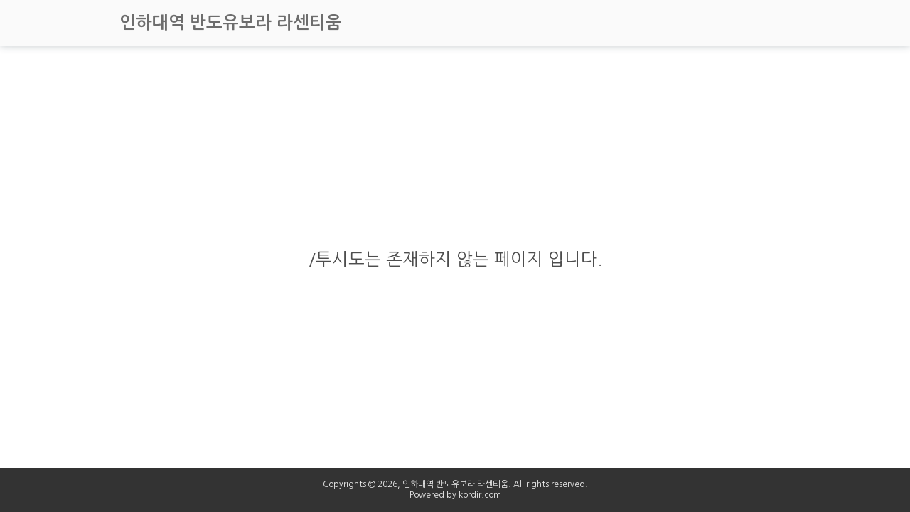

--- FILE ---
content_type: text/html; charset=utf-8
request_url: http://1600-0851.kordir.com/%EC%A1%B0%EA%B0%90%EB%8F%84/%ED%88%AC%EC%8B%9C%EB%8F%84
body_size: 6828
content:
<html>
<head>

<!-- TITLE -->
<title>인하대역 반도유보라 라센티움 </title>
<meta name="title" content="인하대역 반도유보라 라센티움 ">
<!-- AUTHOR -->
<meta name="author" content="인하대역 반도유보라 라센티움">
<meta charset="UTF-8">
<meta http-equiv="X-UA-Compatible" content="IE=edge" >
<meta name="viewport" content="width=device-width, initial-scale=1.0">
<meta name="robots" content="all">
<!-- FAVICON -->

<link rel="shortcut icon" href='https://kordir-data.s3.amazonaws.com/service/favicon/favicon_generic.png'>

<!-- KEYWORD -->
<meta name="keyword" content=''>
<!-- DESCRIPTION -->
<meta name="description" content=''>
<!-- OPEN GRAPH -->
<meta property="og:type" content="website">
<meta property="og:title" content=''>
<meta property="og:description" content=''>

<link rel="canonical"  href="http://1600-0851.kordir.com/">
<meta property="og:url" content='http://1600-0851.kordir.com/'>
<meta property="al:web:url" content='http://1600-0851.kordir.com/'>


<meta property="og:image" content="https://kordir-data.s3.amazonaws.com/service/ogimage/">


<!-- CODE -->




<link rel='stylesheet' type='text/css' media='screen' href='https://dz1r6w6h1k2s3.cloudfront.net/resources/css/common.css' />
<!--[if lte IE 7]>
<link rel='stylesheet' type='text/css' media='screen' href='https://dz1r6w6h1k2s3.cloudfront.net/resources/css/common_lowie.css'/>
<![endif]-->
<style>
#header-wrapper, #footer-wrapper{
    position:absolute !important;
}
#footer-wrapper{
    bottom:0;
}
</style>
<script async src="http://pagead2.googlesyndication.com/pagead/js/adsbygoogle.js"></script>
<script>
(adsbygoogle = window.adsbygoogle || []).push({
    google_ad_client: "ca-pub-6537740827542046",
    enable_page_level_ads: true
});
</script>

</head>
<body>

<link rel='stylesheet' type='text/css' media='screen' href='https://dz1r6w6h1k2s3.cloudfront.net/resources/css/common.css' />
<link rel='stylesheet' type='text/css' media='screen' href='https://dz1r6w6h1k2s3.cloudfront.net/resources/service/css/servicecommon.css' />
<!--[if lte IE 7]>
<script src='https://dz1r6w6h1k2s3.cloudfront.net/resources/plugins/oldbrowser/json3.min.js'></script>
<link rel='stylesheet' type='text/css' media='screen' href='https://dz1r6w6h1k2s3.cloudfront.net/resources/css/common_lowie.css'/>
<![endif]-->
<link rel="stylesheet" href="//maxcdn.bootstrapcdn.com/font-awesome/4.3.0/css/font-awesome.min.css">
<style>
#content{
    background-color: ;
    
    background-image: url() !important;
        
        background-repeat:repeat;
        background-size:auto;
        background-position:top left;
        
    
}
</style>
<script>
var oldIE = false;
var _MSIE = false;
var _USER_AGENT = window.navigator.userAgent;
var _OLDIE = _USER_AGENT.indexOf('MSIE ');
var _NEW_IE = _USER_AGENT.indexOf('Trident/');
if ((_OLDIE > -1) || (_NEW_IE > -1)) {
    _MSIE = true;
}
</script>
<!--[if lte IE 8]>
<script>
oldIE = true;
</script>
<![endif]-->


<script>
var CONNECTION_STATUS = {
    USER_CONNECTION_STATUS_ONLINE: 			'0',
    USER_CONNECTION_STATUS_BUSY: 			'1',
    USER_CONNECTION_STATUS_ABSENT: 			'2',
    USER_CONNECTION_STATUS_PSEUDO_OFFLINE:  '3',
    USER_CONNECTION_STATUS_OFFLINE: 		'4'
};
var connectionStatus = {};
var page = '';
(function (d, s) {
    
        connectionStatus['1243'] = '4';
    
})(document, 'script');
function data_receiver(d){
    if(d.type == 'visitor-connect'){}
    if(d.type == 'connect'){
        connectionStatus[d.data.userId] = d.data.connectionStatus;
        connection_status_change(d.type);
    }
    if(d.type == 'disconnect'){
        connectionStatus[d.data.userId] = CONNECTION_STATUS.USER_CONNECTION_STATUS_OFFLINE;
        connection_status_change(d.type);
    }
    if(d.type == 'status-change'){
        connectionStatus[d.data.userId] = d.data.connectionStatus;
        connection_status_change(d.type);
    }
    if(d.type =='chat_request'){
        var userId = d.data.userId;
        var userName = d.data.userName;
        var serviceId = d.data.serviceId;
        var url = d.data.chatURL;
        var str = userName + ' ' + stringTable.chatRequestReceived + '<br>'
        str += stringTable.askChatRequest;

        draw_general_popup(
                function(){
                    window.location.href = url + '?userId=' + userId;
                },
                function(){
                    var msg = {
                        type: 'chat_request_reject',
                        data: {
                            serviceId: serviceId,
                            uniqueKey: '',
                            userId: userId
                        }
                    };
                    send_client_message(msg);
                },
                null,
                str,
                stringTable.yes,
                stringTable.no
        );
    }
    if(d.type == 'cancel_chat_request'){
        close_general_popup_in_force();
    }
    if(d.type == 'user_chat_message'){
        if(typeof user_chat_message_receiver !== 'undefined'){
            user_chat_message_receiver(d);
            return;
        } else {
        }
    }
}
</script>









<link rel='stylesheet' type='text/css' media='screen' href='https://dz1r6w6h1k2s3.cloudfront.net/resources/service/css/serviceheader.css' />
<style>

#header-wrapper{
    background-color:#fafafa;
    color:#6d6d6d;
    
}
#header a:link{text-decoration: none; color:#6d6d6d;}
#header a:active{text-decoration: none; color:#6d6d6d;}
#header a:visited{text-decoration: none; color:#6d6d6d;}
#header a:hover{text-decoration: none; color:#6d6d6d;}

</style>
<!--[if lte IE 7]>
<style>
#header-wrapper{
    position:relative;
}
#content{
    padding-top:0;
}
</style>
<![endif]-->
<script src="//ajax.googleapis.com/ajax/libs/jquery/1.11.1/jquery.min.js"></script>
<script>window.jQuery || document.write('<script src="//code.jquery.com/jquery-1.11.1.min.js"><\/script>')</script>
<script src='https://dz1r6w6h1k2s3.cloudfront.net/resources/js/common.js'></script>
<script src='https://dz1r6w6h1k2s3.cloudfront.net/resources/service/js/servicestringtable.js'></script>
<div id='header-wrapper'>
    <div id='header' class="">
        <div id='header-company-name'>
            
            
            <a href='/'>
            
                
                <span>인하대역 반도유보라 라센티움</span>
                
            </a>
            
        </div>
        <style>
#header-button {
    display: none;
}
#menu{
    display:inline-block;
    float:right;
}
.node{
    position:relative;
    display:inline-block;
    border-bottom:4px solid transparent;
}
.node .node-text{
    display:inline-block;
    padding-left:10px;
    padding-right:10px;
    height:64px;
    line-height:64px;
    font-size:14px;
    -webkit-box-sizing: border-box;
    -moz-box-sizing: border-box;
    box-sizing: border-box;
}
.node .node-text:hover{
    cursor:pointer;
    font-weight: bold;
}
.node-text a{
    display:block;
    width:100%;
    height:100%;
}
.node-current-leaf{
    border-bottom:4px solid #ff6600;
}
.node-block{
    position:relative;
    z-index:10;
    background-color:#fff;
    margin-top:4px;
}
.node-block.hide {
    display: none;
}
.first-node-block{
    position:absolute;
}
.node-block .node .node-text{
    position:relative;
    display:block;
    height:40px;
    line-height:40px;
    width:180px;
}
.node-text .node-name{
    display:block;
    width:100%;
    height:100%;
}
.viewport-check{
    display:none;
}
@media all and (max-width:480px) {
    #header-button{
        position:absolute;
        display: block;
        right: 12px;
        top: 12px;
        width: 30px;
        height: 24px;
        overflow:hidden;
        background-color: transparent !important;
    }
    #header-button:hover{
        cursor:pointer;
    }
    #header-button span {
        display: block;
        position: absolute;
        left: 0;
        width: 100%;
        height: 3px;
        transform: rotate(0deg);
        transition: .25s ease-in-out;
        border-radius: 4px;
        opacity: 1;
        background: #000;
    }
    #header-button span:nth-child(1) {
        top: 0;
    }
    #header-button span:nth-child(2), #header-button span:nth-child(3) {
        top: 10px;
    }
    #header-button span:nth-child(4) {
        bottom: 0px;
    }
    #header-button.active span:nth-child(1), #header-button.active span:nth-child(4) {
        top: 10px;
        left: 50%;
        width: 0;
    }
    #header-button.active span:nth-child(2) {
        transform: rotate(45deg);
    }
    #header-button.active span:nth-child(3) {
        transform: rotate(-45deg);
    }
    #menu{
        position: fixed;
        top: 0;
        left: 0;
        width: 100%;
        height: 0px;
        clear: both;
        text-align: left;
        overflow: hidden;
        z-index: 998;
        background-color: #000;
        background-color: rgba(0, 0, 0, 0.6);
    }
    #menu.active {
        height: 100%;
        height: calc(100% - 48px);
        top: 48px;
        overflow-y: auto;
    }
    .node{
        position:relative;
        padding:0;
        border-bottom:1px solid #efefef;
        width:100%;
    }
    .node-current-leaf{
        border-bottom:1px solid #ccccbc !important;
    }
    .first-node-block{
        position:relative;
    }
    .node .node-text{
        height:40px;
        line-height:40px;
        width:100%;
        font-size:14px;
    }
    .node-nonroot-leaf {
        border-bottom: 0;
    }
    .node-nonroot-leaf .node-leaf {
        border-bottom: 0;
    }
    .node-name:hover, .node-name:active {
        font-weight: bold;
    }
    .node-block{
        border-left: 0px;
    }
    .node-block.hide {
        display: block;
    }
    .node-block .node-text {
        padding-left: 26px;
    }
    .viewport-check{
        display:inline-block;
        width:0;
        height:0;
    }
}
</style>

<style>
#menu .node-block .node{
    background-color:#fafafa;
}
#menu .node-block .node .node-name{
    color:#6d6d6d;
}
@media all and (max-width:480px){
    #header-button span {
        background: #6d6d6d;
    }
    #menu .node{
        background-color:#fafafa;
    }
    #menu .node .node-name{
        color:#6d6d6d;
    }
    .node-current-leaf .node-text{
        border-bottom:0;
    }
}
</style>

<!--[if lte IE 8]>
<style>
#header-wrapper .node-block{
    border:1px solid #ccccbc;
}
</style>
<![endif]-->
<!--[if lte IE 7]>
<style>
#header-wrapper #menu{
    margin-top:-64px;
}
.node .node-text{
    height:60px;
    line-height:60px;
}
#header-wrapper .node-block{
    margin-top:64px;
}
</style>
<![endif]-->
<div id='menu' class='inline-block-fallback'>
    
    
    
    
    
</div>
<div id='header-button'>
    <span></span>
    <span></span>
    <span></span>
    <span></span>
</div>
<span class='viewport-check'></span>
<script>
$(function(){
    $(".node-parent").each(function(){
        $(this).data('visible', false);
    });
    $(".node-parent").click(function(e){
        var nodeBlock = $(this).find('.node-block');
        if ($(nodeBlock).hasClass('hide')) {
            $(nodeBlock).removeClass('hide');
        } else {
            $(nodeBlock).addClass('hide');
        }
    });

    $("#header-button").click(function() {
        if ($(this).hasClass('active')) {
            $(this).removeClass('active');
            $("#menu").removeClass('active');
        } else {
            $(this).addClass('active');
            $("#menu").addClass('active');
        }
    });
    $(document).bind('click', function(e){
        var className = get_clicked_property(e, 'class');
        var id = get_clicked_property(e, 'id');
        if(typeof className == 'undefined' || typeof className == 'object')
            className = '';
        if(typeof id == 'undefined' || typeof id == 'object')
            id = '';
        if(id == "header-button")
            return;

        if(className.indexOf('node') == -1){
            var display = $(".viewport-check").css('display');
            if(display != 'none' && $("#header-button").data('toggle')){
                $("#header-button").click();
            }
            if(display === 'none'){
                $(".node-parent").each(function(){
                    $(this).data('visible', false);
                });
            }
        }
    });
    serviceVariable.resizeFunc['menu'] = function(){
        var width = (window.innerWidth > 0) ? window.innerWidth : screen.width;
        calc_scroll_point();
    };
    /* scroll point */
    calc_scroll_point();

    serviceVariable.scrollFunc['menu'] = function(){
        if(serviceVariable.scrollPointScrolling)
            return;
        serviceVariable.scrollPointScrolling = true;
        var scrollTop = $(window).scrollTop();

        for(var i = 0; i < serviceVariable.scrollPoint.length; i++){
            if(scrollTop > serviceVariable.scrollPoint[i].scrollPointTop &&
                    scrollTop <= serviceVariable.scrollPoint[i].scrollPointBottom) {
                $(".node-root-leaf").removeClass('node-current-leaf');
                $(".node-root-leaf").each(function(){
                    var scrollPointName = $(this).find('.node-name').text();
                    if(scrollPointName == serviceVariable.scrollPoint[i].scrollPointName){
                        $(this).addClass('node-current-leaf');
                        return;
                    }
                });
                break;
            }
        }
        serviceVariable.scrollPointScrolling = false;
    };
});
function hash_changed(hash){
    if($("#header-button").css('display') !== 'none' && $("#menu").css('display') !== 'none'){
        $("#header-button").click();
        $("#header-wrapper").css('top', '0');
    }
    for(var i = 0; i < serviceVariable.scrollPoint.length; i++){
        if(serviceVariable.scrollPoint[i].scrollPointName == hash){
            serviceVariable.scrollPointScrolling = true;
            $('html, body').animate({
                scrollTop: serviceVariable.scrollPoint[i].scrollPointTop
            }, 350, function(){
                setTimeout(function(){
                    serviceVariable.scrollPointScrolling = false;
                }, 100);
            });
            break;
        }
    }
    $(".node-root-leaf").removeClass('node-current-leaf');

    $(".node-root-leaf").each(function(){
        var scrollPointName = $(this).find('.node-name').text();
        if(scrollPointName == hash){
            $(this).addClass('node-current-leaf');
            return;
        }
    });
}
function move_to_scrollpoint(nodeName, tag){
    if($(".viewport-check").css('display') == 'none'){
        calc_scroll_point();
    }
    if(tag == '/'){
        hash_changed(decodeURI(nodeName));
        location.hash = decodeURI(nodeName);
    } else {
        window.location.href = '/#' + decodeURI(nodeName);
    }
}
function calc_scroll_point(){
    serviceVariable.scrollPoint = [];
    serviceVariable.scrollPointScrolling = false;
    var headerSpace = $("#header-wrapper").outerHeight();
    $(".scrollpoint").each(function(idx){
        var scrollPoint = $(this).attr('data-scrollpoint');
        var top = $(this).offset().top - headerSpace;
        var scrollPoint = {
            obj: $(this),
            scrollPointName: scrollPoint,
            scrollPointTop: top,
            scrollPointBottom: 0
        };
        if(idx != 0){
            serviceVariable.scrollPoint[idx - 1].scrollPointBottom = top;
        }
        serviceVariable.scrollPoint.push(scrollPoint);
    });
    if(serviceVariable.scrollPoint.length != 0){
        var lastIdx = serviceVariable.scrollPoint.length - 1;
        serviceVariable.scrollPoint[lastIdx].scrollPointBottom = serviceVariable.scrollPoint[lastIdx].scrollPointTop + $(".scrollpoint").last().height();
    }
}
</script>

    </div>
</div>

<link rel="stylesheet" href="//cdnjs.cloudflare.com/ajax/libs/jqueryui/1.12.1/jquery-ui.css">
<script src='//ajax.googleapis.com/ajax/libs/jqueryui/1.11.0/jquery-ui.min.js'></script>
<script src='https://dz1r6w6h1k2s3.cloudfront.net/resources/plugins/jquery-ui-touch-punch-master/jquery.ui.touch-punch.min.js'></script>
<!--[if lte IE 8]>
<script src='https://dz1r6w6h1k2s3.cloudfront.net/resources/plugins/placeholders/placeholders.min.js'></script>
<![endif]-->
<script>
var serviceVariable = {
    resizeFunc: {},
    scrollFunc: {}
};
$(function(){
    $(window).resize(function(e){
        if(this.resizeTo)
            clearTimeout(this.resizeTo);
        this.resizeTo = setTimeout(function(){
            $(this).trigger('resizeEnd');
        }, 150);
    });
    $(window).bind('resizeEnd', function(){
        for(func in serviceVariable.resizeFunc)
            serviceVariable.resizeFunc[func]();
    });
    $(window).bind('scroll', function(){
        for(func in serviceVariable.scrollFunc)
            serviceVariable.scrollFunc[func]();
    });
    var sl = $(window).scrollLeft();
    if($("#header-wrapper").css('position') == 'fixed')
        $("#header-wrapper").css('left', (-1) * sl + 'px');
    serviceVariable.scrollFunc['header-menu'] = function(){
        var sl = $(window).scrollLeft();
        if($("#header-wrapper").css('position') == 'fixed')
            $("#header-wrapper").css('left', (-1) * sl + 'px');
    };
});
</script>

<div id='content' style='display:table; width:100%;'>
    <div style='display:table-cell; vertical-align:middle; width:100%; text-align:center;'>
        <div id='heading' class='black-font' style='font-size:24px;'>/투시도는 존재하지 않는 페이지 입니다.</div>
    </div>
</div>
<link rel='stylesheet' type='text/css' media='screen' href='https://dz1r6w6h1k2s3.cloudfront.net/resources/service/css/servicefooter.css' />
<style>

#footer-wrapper{
    background-color:#333333;
    color: #efefef;
}
#footer{
    text-align:center;
}
#footer a:link{text-decoration: none; color:#efefef;}
#footer a:active{text-decoration: none; color:#efefef;}
#footer a:visited{text-decoration: none; color:#efefef;}
#footer a:hover{text-decoration: none; color:#efefef;}

.blink-wrap {
    overflow: hidden !important;
}
</style>

<div id='footer-wrapper'>
    <div id='footer'>
        
        <span>Copyrights © 2026, 인하대역 반도유보라 라센티움. All rights reserved.</span><br>
        <span>Powered by <a href='http://kordir.com?ref=1600-0851' target='_blank'>kordir.com</a></span>
        
    </div>
    
</div>

<script>
var footerVariable = {
    tid:null,
    ie: false,
    oldIE: false
};
</script>
<!--[if IE]>
<script>
footerVariable.ie = true;
</script>
<![endif]-->
<!--[if lte IE 9]>
<style>
#content{}
</style>
<script>
footerVariable.oldIE = true;
</script>
<![endif]-->
<script>
(function (d, s) {
    window.onresize = function(e){
        footerAdjustment();
    };
    footerAdjustment();
    footerVariable.tid = setInterval(function(){
        if(document.readyState !== 'complete')
            return;
        clearInterval(footerVariable.tid);
        setTimeout(function(){
            footerAdjustment();
        }, 50);
    }, 50);
})(document, 'script');
function footerAdjustment(){
    var hh = document.getElementById('header-wrapper').clientHeight;
    var fh = document.getElementById('footer-wrapper').clientHeight;
    var wh = document.documentElement.clientHeight;
    var ah = screen.availHeight;
    var dh = Math.min(wh, ah);
    var gap = wh  - fh - hh - 1;
    try{
        if(footerVariable.oldIE){
            document.getElementById('content').style.height = 'auto';
        } else {
            document.getElementById('content').style.minHeight = gap + 'px';
        }
    } catch(err){
        console.log(err);
    }
}
</script>

</body>
<script>
  (function(i,s,o,g,r,a,m){i['GoogleAnalyticsObject']=r;i[r]=i[r]||function(){
  (i[r].q=i[r].q||[]).push(arguments)},i[r].l=1*new Date();a=s.createElement(o),
  m=s.getElementsByTagName(o)[0];a.async=1;a.src=g;m.parentNode.insertBefore(a,m)
  })(window,document,'script','//www.google-analytics.com/analytics.js','ga');

  var domain = [
      'kordir.com',
      'xn--vk1bk3rxog31p.com'/* 분양대표.com */,
      'xn--jk1bxa776hu7s.net'/* 대표상담.net */,
      'xn--vk1bx9mcqk06m.kr'/* 대표문의.kr */,
      'xn--910bo7bxmm1vbwkqnfkwas32g.com'/* 모델하우스다나와.com */,
      'xn--9i1b050buoff6db2ay8j.com'/* 화이트컴퍼니.com */];

  var trackingCode = {
      'kordir.com': 'UA-56521052-1',
      'xn--vk1bk3rxog31p.com': 'UA-56521052-2',
      'xn--jk1bxa776hu7s.net': 'UA-56521052-3',
      'xn--vk1bx9mcqk06m.kr': 'UA-56521052-4',
      'xn--910bo7bxmm1vbwkqnfkwas32g.com': 'UA-56521052-5',
      'xn--9i1b050buoff6db2ay8j.com': 'UA-56521052-6'
  };
  for (var i = 0; i < domain.length; i++) {
      var d = domain[i];
      var tc = trackingCode[domain[i]];
      if (window.location.hostname.indexOf(d) !== -1) {
          ga('create', tc, d);
          ga('send', 'pageview');
          break;
      }
  }

  //var pluginUrl = '//www.google-analytics.com/plugins/ga/inpage_linkid.js';
  //_gaq.push(['_require', 'inpage_linkid', pluginUrl]);

  /*
  (function() {
    var ga = document.createElement('script'); ga.type = 'text/javascript'; ga.async = true;
    ga.src = ('https:' == document.location.protocol ? 'https://ssl' : 'http://www') + '.google-analytics.com/ga.js';
    var s = document.getElementsByTagName('script')[0]; s.parentNode.insertBefore(ga, s);
  })();
  */
</script>

</html>


--- FILE ---
content_type: text/html; charset=utf-8
request_url: https://www.google.com/recaptcha/api2/aframe
body_size: 250
content:
<!DOCTYPE HTML><html><head><meta http-equiv="content-type" content="text/html; charset=UTF-8"></head><body><script nonce="1ckKXLl35Fv9-_CZQtoYKw">/** Anti-fraud and anti-abuse applications only. See google.com/recaptcha */ try{var clients={'sodar':'https://pagead2.googlesyndication.com/pagead/sodar?'};window.addEventListener("message",function(a){try{if(a.source===window.parent){var b=JSON.parse(a.data);var c=clients[b['id']];if(c){var d=document.createElement('img');d.src=c+b['params']+'&rc='+(localStorage.getItem("rc::a")?sessionStorage.getItem("rc::b"):"");window.document.body.appendChild(d);sessionStorage.setItem("rc::e",parseInt(sessionStorage.getItem("rc::e")||0)+1);localStorage.setItem("rc::h",'1769178242113');}}}catch(b){}});window.parent.postMessage("_grecaptcha_ready", "*");}catch(b){}</script></body></html>

--- FILE ---
content_type: text/css
request_url: https://dz1r6w6h1k2s3.cloudfront.net/resources/service/css/servicecommon.css
body_size: 422
content:
body{
	background-color:#fff;
}
.indent{
	-webkit-box-sizing: border-box;
    -moz-box-sizing: border-box;
    box-sizing: border-box;	
	padding-left:10px;
	padding-right:10px;
}
#content{
	padding-top:68px;
}
a.nostyle-anchor:link{text-decoration:none;color:inherit;}
a.nostyle-anchor:active{text-decoration:none;color:inherit;}
a.nostyle-anchor:visited{text-decoration:none;color:inherit;}
a.nostyle-anchor:hover{text-decoration:none;color:inherit;}

@media all and (max-width:480px){
	#content{
		padding-top:48px;
	}	
}

--- FILE ---
content_type: text/css
request_url: https://dz1r6w6h1k2s3.cloudfront.net/resources/service/css/serviceheader.css
body_size: 1155
content:
#header-wrapper{
	position:fixed;
	top:0;
	left:0;
	margin:0 auto;
	padding:0;
	width:100%;
	min-width:960px;
	background-color:#fafafa;
	color:#6d6d6d;
	box-shadow: 0 1px 10px rgba(31, 50, 63, 0.25);
	-webkit-backface-visibility: hidden;
	z-index:10;
}
#header-wrapper #header{
	position:relative;
	max-width:960px;
	width:100%;
	height:64px;
	margin-left:auto;
	margin-right:auto;
}
#header #header-company-name{
	display:inline-block;
	position:relative;
	height:64px;
	line-height:64px;
	font-weight:bold;
	font-size:24px;
	cursor:pointer;
	padding-left:8px;
	padding-right:8px;
}

#header a:link{text-decoration: none; color:#6d6d6d;}
#header a:active{text-decoration: none; color:#6d6d6d;}
#header a:visited{text-decoration: none; color:#6d6d6d;}
#header a:hover{text-decoration: none; color:#6d6d6d;}

#header-company-name .service-logo{
	margin-top:6px;
	height:50px;
	width:auto;
}
@media all and (max-width:480px){
	#header-wrapper{
		width:100%;
		min-width:0;
		top:0px;
		left:0px;	
	}
	#header-wrapper #header{
		height:48px;
		width:100%;
	}
	#header #header-company-name{
		height:48px;
		line-height:48px;
	}
	#header-company-name .service-logo{
		height:40px;
		width:auto;
		margin-top:4px;
	}
}

--- FILE ---
content_type: text/css
request_url: https://dz1r6w6h1k2s3.cloudfront.net/resources/service/css/servicefooter.css
body_size: 936
content:
#footer-wrapper{
    position:relative;
    width:100%;
    min-width:960px;
    z-index:2;
}
#footer{
    position:relative;
    margin-left:auto;
    margin-right:auto;
    max-width:960px;
    width:100%;
    padding:16px 10px;
    font-size:12px;
    -webkit-box-sizing: border-box;
    -moz-box-sizing: border-box;
    box-sizing: border-box;
}

#footer-telephone {
    display: none;
}
@media all and (max-width:480px){
    #footer-wrapper{
        width:100%;
        min-width:100%;
    }
    #footer-telephone {
        display: block;
        border-top: 1px solid white;
        padding: 24px 0;
        text-align: center;
        font-size: 24px;
    }
    #footer-telephone img {
        width: 48px;
        height: 48px;
        margin-right: 12px;
        vertical-align: middle;
    }
    #footer-telephone a {
        color: inherit;
        font-weight: bold;
        font-size: 24px;
        text-decoration: none;
        text-underline: none;
        vertical-align: middle;
    }
}


--- FILE ---
content_type: application/javascript
request_url: https://dz1r6w6h1k2s3.cloudfront.net/resources/service/js/servicestringtable.js
body_size: 2991
content:
var stringTable = {
	close: "닫기",
	ok: "확인",
	cancel: "취소",
	send: "보내기",
	yes: "예",
	no: "아니오",
	tryAgain: "다시 시도해 주세요",
	chatRequestReceived: '님이 대화 요청을 하셨습니다',
	askChatRequest: '대화 요청을 수락하시겠습니까?',
	onlineNow: '관리자가 방금 접속하였습니다.',
	discloseYes: '공개',
	discloseNo: '비공개',
	wrongCaptcha: '자동입력방지 숫자를 잘못 입력 하셨습니다.',
	//{% if user_info %}
	logout: "로그아웃 하시겠습니까?",
	//{% endif %}
	//{% if service_page == "normal" %}
	uploadPicture: '사진 올리기',
	nameNotProvided: '이름을 입력해 주세요.',
	subjectNotProvided: '제목을 4글자 이상 입력해 주세요.',
	bodyNotProvided: '내용을 입력해 주세요.',
	//{% endif %}
	uploadFail: '파일 업로드가 정상적으로 완료되지 않았습니다',
	sizeExceed: '50MB 이상 파일은 업로드 할 수 없습니다.',
	nameLength: "이름은 2글자 이상으로 입력 해 주세요.",
	passwordLength: "비밀번호는 4글자 이상 16글자 이하로 설정 해 주세요.",
	subjectLength: "제목은 4글자 이상으로 입력해주세요.",
	captchaWrong: "자동등록방지 숫자가 잘못 입력되었습니다.",
	bodyLength: "내용을 입력해주세요.",
	bodyLenghtSub: '내용은 최소한 10자 이상 입력하셔야 합니다',
	telephoneWrong: "입력하신 전화번호가 잘못되었습니다.",
	emailWrong: '입력하신 이메일이 잘못되었습니다.',
	uploadingNotDone: "파일 업로드 중입니다.",
	submitSuccess: '정상적으로 등록되었습니다.',
	askBoardRegisterSuccess: "정상적으로 등록되었습니다.<br><br>문의하신 내역은 담당자에게 문자로 통보되었습니다.",
	requestFormSuccess: '정상적으로 접수되었습니다.<br><br>문의하신 내역은 담당자에게 문자로 통보되었습니다.',
	checkPassword: '비밀번호 확인',
	checkPasswordIntro: '본인 확인을 위해 작성시 입력한 비밀번호를 입력해주세요.',
	wrongPassword: '입력하신 비밀번호가 잘못되었습니다.',
	allOffline: "모든 담당자가 오프라인 상태 입니다.",
	askPostMessage: "입력하신 내용을 등록하겠습니까?",
	askDelete: "삭제하시겠습니까?<br><br><span style='color:red;'>주의: 삭제된 건은 복구되지 않습니다.</span>",
	deleteSuccess: '정상적으로 삭제되었습니다.',
	passwordConfirmed: '비밀번호가 정상 확인 되었습니다.',
	viewPost: '게시물 보기',
	online: '온라인',
	busy: '다른 용무중',
	absent: '부재중',
	offline: '오프라인',
	quotaOver: "같은 아이피로 등록가능한 <span>{0}</span> 건이 초과되었습니다.<br> <span>{1}</span>분 이후에 제한이 해제됩니다.",
	wrongFileType: "올바르지 않은 파일 형식입니다.",
	fileSizeExceed: "허용된 파일 크기를 초과합니다.",
	termsNotAgreed: '개인정보 수집/이용 동의를 하지 않으셨습니다.',
	bumper: ''
};

--- FILE ---
content_type: text/plain
request_url: https://www.google-analytics.com/j/collect?v=1&_v=j102&a=224347426&t=pageview&_s=1&dl=http%3A%2F%2F1600-0851.kordir.com%2F%25EC%25A1%25B0%25EA%25B0%2590%25EB%258F%2584%2F%25ED%2588%25AC%25EC%258B%259C%25EB%258F%2584&ul=en-us%40posix&dt=%EC%9D%B8%ED%95%98%EB%8C%80%EC%97%AD%20%EB%B0%98%EB%8F%84%EC%9C%A0%EB%B3%B4%EB%9D%BC%20%EB%9D%BC%EC%84%BC%ED%8B%B0%EC%9B%80&sr=1280x720&vp=1280x720&_u=IEBAAAABAAAAACAAI~&jid=1124494711&gjid=1130545690&cid=1614001988.1769178242&tid=UA-56521052-1&_gid=2106169748.1769178242&_r=1&_slc=1&z=732443368
body_size: -286
content:
2,cG-TZLXM2JFBT

--- FILE ---
content_type: application/javascript
request_url: https://dz1r6w6h1k2s3.cloudfront.net/resources/js/common.js
body_size: 22433
content:
var CONSTANTS = {
	USER_STATUS: {
		FILLINFO: 0x0010,
		EMAIL: 0x0001
	}
};
function createXMLHTTPObject() {
	try {
        return new XMLHttpRequest();
    }catch(e){}
    try {
        return new ActiveXObject("Msxml3.XMLHTTP");
    }catch(e){}
    try {
        return new ActiveXObject("Msxml2.XMLHTTP.6.0");
    }catch(e){}
    try {
        return new ActiveXObject("Msxml2.XMLHTTP.3.0");
    }catch(e){}
    try {
        return new ActiveXObject("Msxml2.XMLHTTP");
    }catch(e){}
    try {
        return new ActiveXObject("Microsoft.XMLHTTP");
    }catch(e){}
    return null;
}
function get_min_max(array){
	var r = {
		min: array[0],
		max: array[0]
	};
	for(var i = 0; i < array.length; i++){
		if(array[i] < r.min)
			r.min = array[i];
		if(array[i] > r.max)
			r.max = array[i];
	}
	return r;
}
function validate_email(email)
{
	var mailformat = /^\w+([\.-]?\w+)*@\w+([\.-]?\w+)*(\.\w{2,3})+$/;
	if(email.match(mailformat))
		return true;
	else
		return false;
}
function get_clicked_property(e, prop)
{
	var targ;
	if(!e)
		var e = window.event;
	if(e.target)
		targ = e.target;
	else if(e.srcElement)
		targ = e.srcElement;
	if(targ.nodeType == 3)
		targ = targ.parentNode;

	return $(targ).prop(prop);
}
function draw_upload_progress_popup(xhr, interval, uuid, initStr, successStr, okStr, cancelStr, successcbf, cancelcbf, successDestroy){
	var htmlStr = "<div id='general-popup-panel' class='border-shadow'>";
	htmlStr += "<div class='general-popup-wrapper'>";
	htmlStr += "<div class='general-popup-head'></div>";
	htmlStr += "<div class='general-popup-msg black-font'>";
		htmlStr += "<div class='general-popup-text'></div>";
		htmlStr += "<div class='progress-bar-wrapper'><span class='progress-bar'></span></div>";
		htmlStr += "<div class='progress-number-wrapper'><span class='progress-number'>0</span>%</div>";
	htmlStr += "</div>";
	htmlStr += "<div class='general-popup-button-wrapper'>";
	htmlStr += "<button class='general-popup-button btn' data-progress='ongoing'></button>";
	htmlStr += "</div>";
	htmlStr += "</div>";
	htmlStr += "</div>";

	$('body').prepend("<div id='masking'></div>");
	$("body").prepend(htmlStr);
	var buttonObj = $(".general-popup-button-wrapper .general-popup-button");
	var bar = $(".general-popup-wrapper .general-popup-msg .progress-bar-wrapper .progress-bar");
	var number = $(".general-popup-wrapper .general-popup-msg .progress-number-wrapper .progress-number");

	if(initStr != null)
		$(".general-popup-wrapper .general-popup-msg .general-popup-text").prepend(initStr);

	$(buttonObj).text(cancelStr);
	$(buttonObj).bind('click', function(){
		$('#masking').remove();
		$("#general-popup-panel").remove();
		window.clearTimeout(interval);
		interval = null;
		var progress = $(this).attr('data-progress');
		if(progress == 'ongoing'){
			if(xhr != null)
				xhr.abort();
			if(cancelcbf != null){
				cancelcbf();
				$('#masking').remove();
				$("#general-popup-panel").remove();
			}
		} else {
			if(successcbf != null){
				successcbf();
			}
			$('#masking').remove();
			$("#general-popup-panel").remove();
		}
	});

	interval = window.setInterval(function(){

		$.ajax({
			url : "/progress",
			headers: {'X-Progress-ID': uuid},
			type : "get",
			success : function(res){
				if(res.state == 'uploading')
				{
					var p = res.received / res.size;
					var percentage = p * 100;
					percentage = Math.round(percentage);
					if(percentage == 100)
						return;
					$(bar).css('width', percentage + '%');
					percentage = parseInt(percentage);
					$(number).text(percentage);
				}
				if(res.state == 'done')
				{
					$(bar).css('width', '100%');
					$(number).text('100');
					$(buttonObj).attr('data-progress', 'done');
					$(".general-popup-wrapper .general-popup-msg .general-popup-text").html(successStr);

					$(buttonObj).text(okStr);
					$(".progress-bar-wrapper").remove();
					$(".progress-number-wrapper").remove();

					if(successDestroy){
						if(successcbf != null){
							$('#masking').remove();
							$("#general-popup-panel").remove();
							successcbf();
						}
					}
					window.clearTimeout(interval);
				}
			},
			error:function(){
				window.clearInterval(interval);
			}
		});


	}, 1000);
}
function draw_progress(){
	$('body').prepend("<div id='masking-progress'></div>");
	$("#masking-progress").append("<img src='http://kordir.com/resources/images/progress_white_background.gif' style='width:32px; height:32px; border:0px; position:fixed; left:50%; top:50%; margin-left:-16px; margin-top:-16px;'>");
}
function remove_progress(){
	$("#masking-progress").remove();
}
function draw_general_popup(cbf1, cbf2, titleStr, msgStr, buttonStr1, buttonStr2){
	var oldIE = false;
    if ($('html').is('.ie6, .ie7')) {
        oldIE = true;
    }
	$('body').prepend("<div id='masking'></div>");
	if(!oldIE){
		$("body").prepend(
				"<div id='general-popup-panel' class='border-shadow'>" +
				"<div class='general-popup-wrapper'>" +
				"<div class='general-popup-head'><span class='title'>" + (titleStr ? titleStr : '') + "</span></div>"+
				"<div class='general-popup-msg black-font'></div>"+
				"<div class='general-popup-button-wrapper'>" +
				"<button class='general-popup-button btn'></button>" +
				"<button class='general-popup-button btn'></button>" +
				"</div>" +
				"</div>" +
				"</div>"
		);
	} else {
		$("body").prepend(
				"<div id='general-popup-panel' class='border-shadow'>" +
				"<div class='general-popup-wrapper'>" +
                "<div class='general-popup-head'><span class='title'>" + (titleStr ? titleStr : '') + "</span></div>"+
				"<table height='165'><tbody><tr><td class='general-popup-msg black-font'></td></tr></tbody></table>" +
				"<div class='general-popup-button-wrapper'>" +
				"<button class='general-popup-button btn'></button>" +
				"<button class='general-popup-button btn'></button>" +
				"</div>" +
				"</div>" +
				"</div>"
		);
	}
	if(msgStr != null)
		$(".general-popup-wrapper .general-popup-msg").html(msgStr);

	var buttonObj = $(".general-popup-button-wrapper .general-popup-button");

	if(buttonStr1 != null)
		$(buttonObj[0]).text(buttonStr1);
	else
		$(buttonObj[0]).css('display', 'none');

	if(buttonStr2 != null)
		$(buttonObj[1]).text(buttonStr2);
	else
		$(buttonObj[1]).css('display', 'none');

	$(buttonObj[0]).bind('click', function(){
		$('#masking').remove();
		$("#general-popup-panel").remove();
		if(cbf1 != null)
			cbf1();
	});

	$(buttonObj[1]).bind('click', function(){
		$('#masking').remove();
		$("#general-popup-panel").remove();
		if(cbf2 != null)
			cbf2();
	});
}
function close_general_popup_in_force()
{
	$('#masking').remove();
	$("#general-popup-panel").remove();
}
function isMobile(){
	if ((/Android|webOS|iPhone|iPad|iPod|BlackBerry/i.test(navigator.userAgent)))
		return true;
	else
		return false;
}
function addHyperLink(text){
	var exp = /(\b(https?|ftp|file):\/\/[-A-Z0-9+&@#\/%?=~_|!:,.;]*[-A-Z0-9+&@#\/%=~_|])/ig;
    return text.replace(exp,"<a href='$1' target='_blank'>$1</a>");
}
function draw_functional_popup(cbf1, cbf2, titleStr, msgStr, buttonStr1, buttonStr2, inputType){
	var tags = "<div id='functional-popup-panel'>";
	tags += "<div class='functional-popup-wrapper border-shadow'>";
	tags += "<div class='functional-popup-title'><span>" + (titleStr ? titleStr : '') + "</span></div>";
	tags += "<div class='functional-popup-message'>"+msgStr+"</div>";
	if(inputType == 'text')
	tags += "<input type='text' class='functional-popup-input'>";
	if(inputType == 'password')
	tags += "<input type='password' class='functional-popup-input'>";
	tags += "<span class='functional-popup-error-message'></span>";
	tags += "<div class='functional-popup-button-wrapper'>";
	tags += "<button class='functional-popup-button btn'>"+buttonStr1+"</button>";
	tags += "<button class='functional-popup-button btn'>"+buttonStr2+"</button>";
	tags += "</div>";
	tags += "</div>";
	tags += "</div>";

	$('body').prepend("<div id='masking'></div>");
	$("body").prepend(tags);

	var buttonObj = $(".functional-popup-button-wrapper .functional-popup-button");

	$(buttonObj[0]).bind('click', function(){
		if(cbf1 != null)
			cbf1();
		else{
			$('#masking').remove();
			$("#functional-popup-panel").remove();
		}
	});

	$(buttonObj[1]).bind('click', function(){
		if(cbf2 != null)
			cbf2();
		else{
			$('#masking').remove();
			$("#functional-popup-panel").remove();
		}
	});
}
function close_functional_popup(){
	$('#masking').remove();
	$("#functional-popup-panel").remove();
}
function logout(){
	draw_general_popup(
			function(){
				window.location.href = '/logout';
			},
			null,
			null,
			stringTable.logout,
			stringTable.yes,
			stringTable.no
	);
}
function change_language(lang){
	var url = '/i18n/setlang/';
	draw_progress();
	$.ajax({
		url: url,
		type: 'post',
		data:{
			'language': lang
		},
		success: function(res){
			remove_progress();
			location.reload();
		},
		error: function(){
			remove_progress();
			draw_general_popup(
					null,
					null,
					null,
					stringTable.tryAgain,
					stringTable.ok,
					null
			);
		}
	});
}
function generate_uuid() {
    var uuid = ""
    for (var i=0; i < 16; i++) {
        uuid += Math.floor(Math.random() * 16).toString(16);
    }
    return uuid;
}
function file_validation(type, ext, size, sizeLimit)
{
	size = Math.round(size);

	if(size > sizeLimit)
	{
		draw_general_popup(
				null,
				null,
				null,
				stringTable.fileSizeExceed,
				stringTable.ok,
				null
		);
		return false;
	}

	if(typeof ext == 'undefined')
	{
		draw_general_popup(
				null,
				null,
				null,
				stringTable.wrongFileType,
				stringTable.ok,
				null
		);
		return false;
	}

	if(type == 'video')
	{
		ext = ext.toUpperCase();
		if( !(ext == 'MP4' || ext == 'MPEG4' || ext == 'AVI' || ext == 'MPG' || ext == 'MPEG' || ext == 'MOV' || ext ==  'WMV' || ext == 'FLV' || ext == '3GP' || ext == '3G2' || ext == 'MKV') )
		{
			draw_general_popup(
					null,
					null,
					null,
					stringTable.wrongFileType,
					stringTable.ok,
					null
			);
			return false;
		}
	}
	if(type == 'html'){
		ext = ext.toUpperCase();
		if( !(ext == 'HTML' || ext == 'HTM') ){
			draw_general_popup(
					null,
					null,
					null,
					stringTable.wrongFileType,
					stringTable.ok,
					null
			);
			return false;
		}
	}
	if(type == 'image')
	{
		ext = ext.toUpperCase();
		if( !(ext == 'BMP' || ext == 'JPG' || ext == 'JPEG' || ext == 'PNG' || ext == 'ICO' || ext == 'GIF') )
		{
			draw_general_popup(
					null,
					null,
					null,
					stringTable.wrongFileType,
					stringTable.ok,
					null
			);
			return false;
		}
	}
	if(type == 'slide')
	{
		ext = ext.toUpperCase();
		if( !(ext == 'PPT' || ext == 'PPTX' || ext == 'PDF') )
		{
			draw_general_popup(
					null,
					null,
					null,
					stringTable.wrongFileType,
					stringTable.ok,
					null
			);
			return false;
		}
	}
	return true;
}
function show_button_progress(o){
	var w = $(o).width();
	$(o).html("<img src='/resources/images/upload_progress.gif' style='width:"+w+"px; height:auto;'>");
	$(o).removeClass('btn');
}
function hide_button_progress(o, t){
	$(o).remove('img');
	$(o).text(t);
	$(o).addClass('btn');
}
function button_lockdown(obj, mode){
	if(mode == true){
		$(obj).addClass('lockdown');
		$(obj).removeClass('btn');
	}
	if(mode == false){
		$(obj).addClass('btn');
		$(obj).removeClass('lockdown');
	}
}
function get_current_time(){
	var now = new Date();
	var year = now.getFullYear();
	var month = now.getMonth() + 1;
	month = month < 10 ? '0' + month : month;
	var date = now.getDate();
	date = date < 10 ? '0' + date : date;
	var hour = now.getHours();
	hour = hour < 10 ? '0' + hour : hour;
	var minute = now.getMinutes();
	minute = minute < 10 ? '0' + minute : minute;
	var second = now.getSeconds();
	second = second < 10 ? '0' + second : second;

	return year + '-' + month + '-' + date + ' ' + hour + ':' + minute + ':' + second;
}
function open_popup(url){
	var w = $(window).width();
	var h = 480;
	if(w > 640)
		w = 640;
	else
		w = Math.round(w * 0.9);
	var newwindow=window.open(url, '_blank', "height="+h+",width="+w);
	if (window.focus)
		{newwindow.focus()}
	return false;
}
function comma_separation(num){
    num = '' + num;
    var processed = '';
    for(var i = num.length - 1; i >= 0; i--){
        processed += num[i];
        if(i % 3 === 0 && i !== 0) {
            processed += ',';
        }
    }
    return processed;
}
function cssLoad(url, callback) {
    var promise,
        resolutions = [],
        rejections = [],
        resolved = false,
        rejected = false,
        count, id;

    this.count = (this.count) ? ++this.count : 1;
    count = this.count;
    id = 'load-css-'+count;

    promise = {
        done: function(callback) {
            resolutions.push(callback);
            if ( resolved ) callback();
            return promise;
        },
        fail: function(callback) {
            rejections.push(callback);
            if ( rejected ) callback();
            return promise;
        }
    };
    function resolve() {
        resolved = true;
        for ( var i=0, len=resolutions.length; i<len; i++ ) resolutions[i]();
    }
    function reject() {
        rejected = true;
        for ( var i=0, len=rejections.length; i<len; i++ ) rejections[i]();
    }

    var link = document.createElement('link');
    link.setAttribute('id', id);
    link.setAttribute('rel', 'stylesheet');
    link.setAttribute('type', 'text/css');
    if ( typeof link.addEventListener !== 'undefined' ) {
        link.addEventListener('load', resolve, false);
        link.addEventListener('error', reject, false);
    } else if ( typeof link.attachEvent !== 'undefined' ) {
        link.attachEvent('onload', function() {
            // IE 8 gives us onload for both success and failure
            // and also readyState is always "completed", even
            // for failure.  The only way to see if a stylesheet
            // load failed from an external domain is to try and
            // access its cssText, and then catch the error
            // ... sweet :/
            var txt, cur, i = document.styleSheets.length;
            try {
                while ( i-- ) {
                    cur = document.styleSheets[i];
                    if ( cur.id === id ) {
                        txt = cur.cssText;
                        resolve();
                        return;
                    }
                }
            } catch(e) {}
            if ( !resolved ) {
                reject();
            }
        });
    }
    document.getElementsByTagName('head')[0].appendChild(link);
    link.setAttribute('href', url);
    return promise;
}
//plugins

$.scrollbarWidth=function(){var a,b,c;if(c===undefined){a=$('<div style="width:50px;height:50px;overflow:auto"><div/></div>').appendTo('body');b=a.children();c=b.innerWidth()-b.height(99).innerWidth();a.remove()}return c};


(function($){
	$.fn.setDefaultString = function(options){
		var defaults = {
			str: ''
		};
		var beforeKeyDown = '';
		var options = $.extend(defaults, options);
		return this.each(function(){
			$(this).val(defaults.str);
			$(this).bind('keydown', function(e){
				var val = $(this).val();
				if(val.length == defaults.str.length && e.keyCode == 8)
					e.preventDefault();
				return;
			});
			$(this).bind('keyup', function(){
				var val = $(this).val();
				if(val.indexOf(defaults.str) == -1){
					$(this).val(defaults.str);
				}
			});
		});
	};
})(jQuery);

(function($){
	$.fn.adjustHeight = function(options){
		var defaults = {
			height: 20
		};
		var options = $.extend(defaults, options);
		return this.each(function(){

			var t = $(this).text();
			var h = $(this).height();

			if(h > options.height){
				for(var i = t.length; i > 0; i--){
					$(this).text(t.substring(0, i-1));
					h = $(this).height();
					if(h < options.height){
						t = t.substring(0, i-5) + '...';
						$(this).text(t);
						break;
					}
				}
			}
		});
	};
})(jQuery);

(function($){
	$.fn.inputLengthSet = function(options){
		var position = {};		// <-- containing absolute position
		var template = "<div id='length-aid' style='display:none'><span class='current-length'></span> / <span class='allowed-length'></span></div>";
		var defaults = {
			maxLength: 0,
			posX:0,
			posY:0,
			fontSize:12,
			fontColor:'#4d4d4d',
			offset: 0
		};
		var options = $.extend(defaults, options);
		var strLength = function(str) {
		    var l= 0;

		    for(var idx=0; idx < str.length; idx++) {
		        var c = escape(str.charAt(idx));

		        if( c.length==1 ) l ++;
		        else if( c.indexOf("%u")!=-1 ) l += 2;
		        else if( c.indexOf("%")!=-1 ) l += c.length/3;
		    }

		    return l - defaults.offset;
		};
		return this.each(function(){
			$(this).focus(function(){
				//console.log('focus');
				$(this).parent().append(template);
				position = $(this).position();
				$("#length-aid").css({
					'position':'absolute',
					'font-size':options.fontSize + 'px',
					'width':'100px',
					'color':options.fontColor,
					'top':position.top + options.posY + 'px',
					'left':position.left + options.posX +'px'
				});
				$("#length-aid .current-length").text(strLength($(this).val()));
				$("#length-aid .allowed-length").text(options.maxLength);
				$("#length-aid").show();
			});
			$(this).blur(function(){
				var str = $(this).val();
				if(strLength(str) > options.maxLength){
					var idx = 0;
					var l = 0;
					for(idx = 0; idx < str.length; idx++) {
						var c = escape(str.charAt(idx));
					    if( c.length==1 ) l ++;
					    else if( c.indexOf("%u")!=-1 ) l += 2;
					    else if( c.indexOf("%")!=-1 ) l += c.length/3;
					    if(l - defaults.offset >= options.maxLength)
					    	break;
					}
					$(this).val(str.substring(0, idx));
					$("#length-aid .current-length").text(strLength($(this).val()));
				}
				$("#length-aid").remove();
			});
			$(this).keyup(function(e){
				var txt = $(this).val();
				if(strLength(txt) > options.maxLength){
					$(this).val(txt.substring(0,options.maxLength-1));
				}
				$("#length-aid .current-length").text(strLength($(this).val()));
			});
			$(this).keypress(function(e){
				if(e.keyCode == 8 || e.keyCode == 46)
					return;
				var str = $(this).val();
				if(strLength(str) >= options.maxLength)
					e.preventDefault();
				return;
			});
		});
	};
})(jQuery);

jQuery.fn.ForceNumericOnly =
function()
{
    return this.each(function()
    {
        $(this).keydown(function(e)
        {
            var key = e.charCode || e.keyCode || 0;
            // allow backspace, tab, delete, arrows, numbers and keypad numbers ONLY
            // home, end, period, and numpad decimal
            return (
                key == 8 ||
                key == 9 ||
                key == 46 ||
                key == 110 ||
                key == 190 ||
                (key >= 35 && key <= 40) ||
                (key >= 48 && key <= 57) ||
                (key >= 96 && key <= 105));
        });
    });
};
jQuery.fn.ForceAlphabetNumericOnly =
function(){
	 return this.each(function(){
        $(this).keydown(function(e){
            var key = e.charCode || e.keyCode || 0;
            // allow backspace, tab, delete, arrows, numbers and keypad numbers ONLY
            // home, end, period, and numpad decimal
            return (
                key == 8 ||
                key == 9 ||
                key == 46 ||
                key == 110 ||
                key == 190 ||
                (key >= 35 && key <= 40) ||
                (key >= 48 && key <= 57) ||
                (key >= 65 && key <= 90) ||
                (key >= 97 && key <= 122) ||
                (key >= 96 && key <= 105));
        });
    });
};
Object.size = function(obj) {
    var size = 0, key;
    for (key in obj) {
        if (obj.hasOwnProperty(key)) size++;
    }
    return size;
};
if (!String.prototype.format) {
	String.prototype.format = function() {
		var args = arguments;
		return this.replace(/{(\d+)}/g, function(match, number) {
			return typeof args[number] != 'undefined' ? args[number] : match;
		});
	};
}

/**
 * Clears the selected form elements.
 */
$.fn.clearFields = $.fn.clearInputs = function(includeHidden) {
    var re = /^(?:color|date|datetime|email|month|number|password|range|search|tel|text|time|url|week)$/i; // 'hidden' is not in this list
    return this.each(function() {
        var t = this.type, tag = this.tagName.toLowerCase();
        if (re.test(t) || tag == 'textarea') {
            this.value = '';
        }
        else if (t == 'checkbox' || t == 'radio') {
            this.checked = false;
        }
        else if (tag == 'select') {
            this.selectedIndex = -1;
        }
        else if (t == "file") {
            if (/MSIE/.test(navigator.userAgent)) {
                $(this).replaceWith($(this).clone(true));
            } else {
                $(this).val('');
            }
        }
        else if (includeHidden) {
            // includeHidden can be the value true, or it can be a selector string
            // indicating a special test; for example:
            //  $('#myForm').clearForm('.special:hidden')
            // the above would clean hidden inputs that have the class of 'special'
            if ( (includeHidden === true && /hidden/.test(t)) ||
                 (typeof includeHidden == 'string' && $(this).is(includeHidden)) )
                this.value = '';
        }
    });
};

/*
 *
SAMPLES
	draw_progress();
	$.ajax({
		url : "/requestreceiver/",
		type : "post",
		data :{
			req_type : ""
		},
		success : function(response){
			remove_progress();
			if(response.result == 'ok'){
			} else {
			}
		},
		error : function(){
			remove_progress();
		}
	});
*/